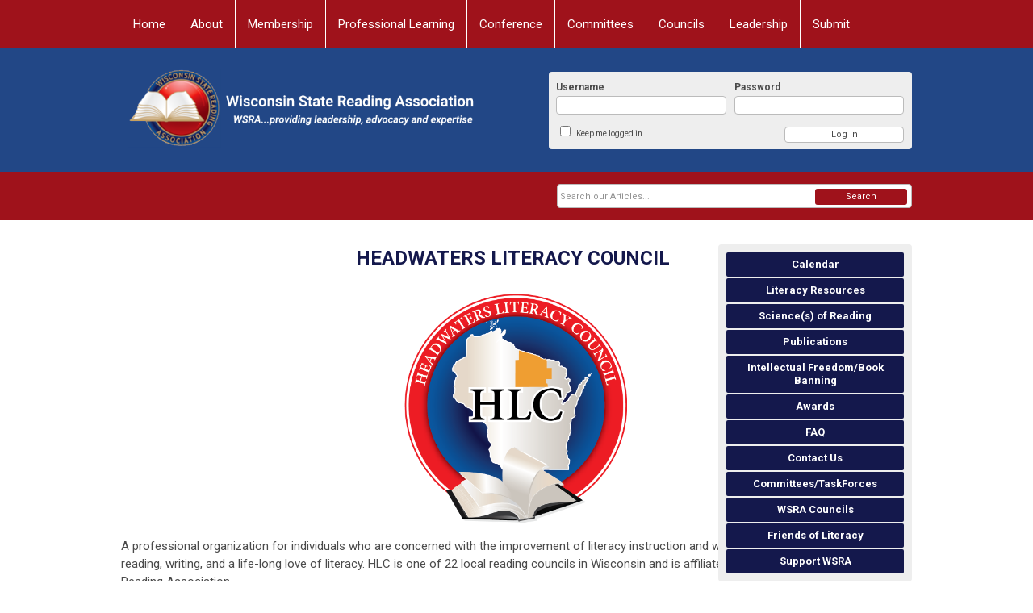

--- FILE ---
content_type: text/html; charset=utf-8
request_url: https://www.wsra.org/hlc-home
body_size: 8919
content:
<!DOCTYPE html PUBLIC "-//W3C//DTD XHTML 1.0 Transitional//EN" "http://www.w3.org/TR/xhtml1/DTD/xhtml1-transitional.dtd">
<html xmlns="http://www.w3.org/1999/xhtml" xml:lang="en-us" lang="en-us" >
<head>
<link rel="stylesheet" href="https://cdn.icomoon.io/2584/MCFrontEnd/style-cf.css?p279bq">
<link href='https://fonts.googleapis.com/css?family=Roboto:400,700' rel='stylesheet' type='text/css'>
  <meta http-equiv="content-type" content="text/html; charset=utf-8" />
  <meta name="robots" content="index, follow" />
  <meta name="keywords" content="" />
  <meta name="title" content="HLC Home" />
  <meta name="author" content="Norm Andrews" />
  <meta name="description" content="" />
  <meta name="generator" content="MemberClicks Content Management System" />
  <meta name="viewport" content="width=device-width, initial-scale=1" />
  <title>HLC Home</title>
  <link href="/templates/vinings-jt/favicon.ico" rel="shortcut icon" type="image/x-icon" />
  <style type="text/css">
    ::-webkit-input-placeholder {color:inherit; opacity: 0.6}
    :-moz-placeholder {color:inherit;opacity:0.6}
    ::-moz-placeholder {color:inherit;opacity:0.6}
    :-ms-input-placeholder {color:inherit; opacity: 0.6}
  </style>
  <script type="text/javascript" src="https://www.wsra.org/includes/js/jquery.min.js"></script>
  <script type="text/javascript" src="https://www.wsra.org/includes/js/jquery-migrate.min.js"></script>
  <script type="text/javascript">
    (function($){
      jQuery.fn.extend({
        live: function (event, callback) {
          if (this.selector) {
            jQuery(document).on(event, this.selector, callback);
          }
        },
        curCSS : function (element, attrib, val){
          $(element).css(attrib, val);
        }
      })
    })(jQuery);
  </script>
  <script type="text/javascript">jQuery.noConflict();</script>
  <script type="text/javascript" src="https://www.wsra.org/includes/js/jquery-ui-custom-elvn-fr.min.js"></script>
  <script type="text/javascript" src="https://www.wsra.org/includes/js/jQueryUIDialogInclude.js"></script>
  <script type="text/javascript" src="https://www.wsra.org/includes/js/jquery.dataTables.js"></script>
  <script type="text/javascript" src="https://www.wsra.org/includes/js/jquery.tablednd-0.5.js"></script>
  <script type="text/javascript" src="https://www.wsra.org/includes/js/json2.js"></script>
  <script type="text/javascript" src="/ui-v2/js/libs/underscore/underscore.js"></script>
  <link rel="stylesheet" href="https://www.wsra.org/includes/css/themes/base/ui.all.css" type="text/css" />
  <link rel="stylesheet" href="https://www.wsra.org/includes/css/jqueryui.css" type="text/css" />
  <link rel="stylesheet" href="https://www.wsra.org/includes/css/system-messages.css" type="text/css" />
  <script type="text/javascript" src="/plugins/system/mtupgrade/mootools.js"></script>
  <script type="text/javascript" src="/includes/js/joomla.javascript.js"></script>
  <script type="text/javascript" src="/media/system/js/caption.js"></script>
  <script type='text/javascript'>
/*<![CDATA[*/
	var jax_live_site = 'https://www.wsra.org/index.php';
	var jax_site_type = '1.5';
	var jax_token_var = '2565a78ef6f7cff49cce4737fb6eecf5';
/*]]>*/
</script><script type="text/javascript" src="https://www.wsra.org/plugins/system/pc_includes/ajax_1.3.js"></script>
  <link rel="stylesheet" href="/media/system/css/modal.css" type="text/css" />
  <script type="text/javascript" src="/media/system/js/modal.js"></script>
  <script type="text/javascript">
      window.addEvent("domready", function() {
          SqueezeBox.initialize({});
          $$("a.modal").each(function(el) {
              el.addEvent("click", function(e) {
                  new Event(e).stop();
                  SqueezeBox.fromElement(el);
              });
          });
      });
  </script>
  <script type="text/javascript">
    jQuery(document).ready(function() {
      var mcios = navigator.userAgent.toLowerCase().match(/(iphone|ipod|ipad)/);
      var supportsTouch = 'ontouchstart' in window || window.navigator.msMaxTouchPoints || navigator.userAgent.toLowerCase().match(/(iemobile)/);
      if (mcios) {
        jQuery('#bkg').addClass('mc-touch mc-ios');
      } else if (supportsTouch) {
        jQuery('#bkg').addClass('mc-touch non-ios');
      } else {
        jQuery('#bkg').addClass('mc-no-touch');
      }
      jQuery('#cToolbarNavList li:has(li)').addClass('parent');
    });
  </script>

<link rel="stylesheet" href="/templates/system/css/general.css" type="text/css" />
<link rel="stylesheet" href="/jmc-assets/nivo-slider-css/nivo-slider.css" type="text/css" />
<link rel="stylesheet" href="/jmc-assets/nivo-slider-css/nivo-themes/mc01/mc01.css" type="text/css" />
<link rel="stylesheet" href="/jmc-assets/nivo-slider-css/nivo-themes/mc02/mc02.css" type="text/css" />
<link rel="stylesheet" href="/templates/vinings-jt/css/editor.css" type="text/css" />
<!--[if lte IE 8]>
    <link rel="stylesheet" type="text/css" href="/templates/vinings-jt/css/ie8.css" />
<![endif]-->
<script type="text/javascript" src="/jmc-assets/global-js/hoverIntent.js"></script>
<script type="text/javascript" src="/jmc-assets/global-js/jquery.nivo.slider.pack.js"></script>
<script type="text/javascript">
jQuery(function(){
    jQuery('.socnets ul > li > a > span').each(function() {
        var socnetText = jQuery(this).text().toLowerCase();
        jQuery(this).addClass('icon-'+socnetText);
        jQuery(this).parent('a').addClass(socnetText);
  });
});
</script>
<script type="text/javascript">// <![CDATA[
jQuery(window).load(function() {
    jQuery('#slider').nivoSlider({
        effect: 'random', // Specify sets like: 'fold,fade,sliceDown'
        slices: 9, // For slice animations
        boxCols: 9, // For box animations
        boxRows: 3, // For box animations
        animSpeed: 500, // Slide transition speed
        pauseTime: 5000, // How long each slide will show
        startSlide: 0, // Set starting Slide (0 index)
        directionNav: true, // Next & Prev navigation
        directionNavHide: true, // Only show on hover
        controlNav: true, // 1,2,3... navigation
        controlNavThumbs: false, // Use thumbnails for Control Nav
        pauseOnHover: true, // Stop animation while hovering
        manualAdvance: false, // Force manual transitions
        prevText: 'Prev', // Prev directionNav text
        nextText: 'Next', // Next directionNav text
        randomStart: false, // Start on a random slide
        beforeChange: function(){}, // Triggers before a slide transition
        afterChange: function(){}, // Triggers after a slide transition
        slideshowEnd: function(){}, // Triggers after all slides have been shown
        lastSlide: function(){}, // Triggers when last slide is shown
        afterLoad: function(){} // Triggers when slider has loaded
    });
});
// ]]></script>
<script type="text/javascript" src="/jmc-assets/global-js/jquery.zrssfeed-update.js"></script>
<script type="text/javascript">// <![CDATA[
jQuery(document).ready(function () {
	jQuery('#mc-blog-feed').rssfeed('http://news.dpi.wi.gov/sites/default/files/imce/dpi-connected/xml/dpi-connected_feed.xml',{
		date: false,
		header: false,
		content: false,
		limit: 3,
		readmore: false,
		titletag: 'span'
	});
});
// ]]></script>
<script type="text/javascript" src="/jmc-assets/global-js/jquery.zrssfeed-update.js"></script>
<script type="text/javascript">// <![CDATA[
jQuery(document).ready(function () {
	jQuery('#mc-blog-feed2').rssfeed('https://wsra.memberclicks.net/index.php?option=com_dailyplanetblog&task=feed&type=rss&format=feed',{
		date: false,
		header: false,
		content: false,
		limit: 3,
		readmore: false,
		titletag: 'span'
	});
});
// ]]></script>
</head>
<body id="bkg">
    <div id="viewports">
        <div id="phone-portrait"></div>
        <div id="phone-landscape"></div>
        <div id="tablet-portrait"></div>
        <div id="tablet-landscape"></div>
    </div>
    <div class="site-container">
        <div id="site-wrap">

            <div id="menu-button">
                <div class="site-width">
                    <a class="toggle-menu icon-menu" href="#">Menu</a>
                                        <a class="toggle-login" href="#">Member Login</a>
                                        <div class="mobile-menu">
                        
                        <ul class="menu resp-menu"><li class="item124"><a href="https://www.wsra.org/"><span>Home</span></a></li><li class="parent item269"><a href="/about"><span>About</span></a><ul><li class="item306"><a href="/mission"><span>Mission</span></a></li><li class="item307"><a href="/beliefs"><span>Beliefs</span></a></li><li class="item308"><a href="/goals"><span>Goals</span></a></li><li class="item309"><a href="/who-is-wsra"><span>Who is WSRA</span></a></li><li class="item375"><a href="/wsra-board-of-directors"><span>WSRA Board of Directors</span></a></li><li class="item334"><a href="/wsra-friends-of-literacy"><span>WSRA Friends of Literacy</span></a></li><li class="item282"><a href="/past-presidents"><span>Past Presidents</span></a></li><li class="item377"><a href="/non-discrimination-statement"><span>Non-Discrimination Statement</span></a></li><li class="item310"><a href="/contact-wsra"><span>Contact WSRA</span></a></li></ul></li><li class="parent item182"><span class="separator"><span>Membership</span></span><ul><li class="item305"><a href="/member-benefits"><span>Member Benefits</span></a></li><li class="item190"><a href="/join"><span>Join Online</span></a></li><li class="item191"><a href="/renewal"><span>Renew Online</span></a></li><li class="item192"><a href="/full-time-student-membership"><span>Full-time Student Membership</span></a></li><li class="item208"><a href="/mail-in-membership-forms"><span>Mail In Membership Forms</span></a></li><li class="item335"><a href="/wsra-friends-of-literacy2"><span>WSRA Friends of Literacy</span></a></li></ul></li><li class="parent item248"><a href="/prof-learning"><span>Professional Learning</span></a><ul><li class="item366"><a href="/the-wsra-journal"><span>The WSRA Journal</span></a></li><li class="item367"><a href="/wsra-update"><span>WSRA Update</span></a></li><li class="item317"><a href="/developing-expertise-"><span>Developing Expertise!</span></a></li><li class="item275"><a href="/research-symposium"><span>Research Symposium</span></a></li><li class="item251"><a href="/pat-bricker-memorial-research-scholarship-award"><span>Pat Bricker Memorial Research Scholarship Award</span></a></li></ul></li><li class="parent item325"><a href="https://sites.google.com/view/2026-wsra-conference?usp=sharing"><span>Conference</span></a><ul><li class="item338"><a href="https://sites.google.com/view/2026-wsra-conference?usp=sharing"><span>2026 WSRA Conference</span></a></li><li class="item327"><a href="/conference-registration1"><span>Conference Registration</span></a></li><li class="item329"><a href="/wsra-exhibitors"><span>Exhibitors</span></a></li><li class="item333"><a href="/sponsorships"><span>Sponsorships</span></a></li><li class="item330"><a href="/wsra-conference-handouts1"><span>WSRA Conference Handouts</span></a></li><li class="item378"><a href="/future-conferences"><span>Future Conferences</span></a></li></ul></li><li class="item368"><a href="/committees"><span>Committees</span></a></li><li class="parent item339"><a href="/localcouncils"><span>Councils</span></a><ul><li class="item369"><a href="/overview"><span>Overview</span></a></li><li class="item340"><a href="/ashland-bayfield-counties-lc"><span>Ashland Bayfield Counties LC</span></a></li><li class="item341"><a href="/central-wis-rc"><span>Central Wis RC</span></a></li><li class="item342"><a href="/door-county-rc"><span>Door County RC</span></a></li><li class="item343"><a href="/eau-claire-area-rc"><span>Eau Claire Area RC</span></a></li><li class="item344"><a href="/fox-valley-rc"><span>Fox Valley RC</span></a></li><li class="item345"><a href="/green-bay-lc"><span>Green Bay LC</span></a></li><li class="item346"><a href="/headwaters-lc"><span>Headwaters LC</span></a></li><li class="item347"><a href="/hidden-valley-rc"><span>Hidden Valley RC</span></a></li><li class="item349"><a href="/lake-superior-lc"><span>Lake Superior LC</span></a></li><li class="item348"><a href="/interlake-rc"><span>Interlake RC</span></a></li><li class="item350"><a href="/madison-arc"><span>Madison ARC</span></a></li><li class="item351"><a href="/milwaukee-arc"><span>Milwaukee ARC</span></a></li><li class="item352"><a href="/mid-east-rc"><span>Mid East RC</span></a></li><li class="item353"><a href="/muirland-lc"><span>Muirland LC</span></a></li><li class="item354"><a href="/midwest-rc"><span>Midwest RC</span></a></li><li class="item355"><a href="/northeast-rc"><span>Northeast RC</span></a></li><li class="item356"><a href="/northwest-rc"><span>Northwest RC</span></a></li><li class="item357"><a href="/racine-kenosha-rc"><span>Racine Kenosha RC</span></a></li><li class="item358"><a href="/rock-river-rc"><span>Rock River RC</span></a></li><li class="item359"><a href="/st-croix-valley-rc"><span>St Croix Valley RC</span></a></li><li class="item360"><a href="/south-kettle-moraine-rc"><span>South Kettle Moraine RC</span></a></li><li class="item361"><a href="/southern-lakes-rc"><span>Southern Lakes RC</span></a></li><li class="item362"><a href="/waukesha-county-rc"><span>Waukesha County RC</span></a></li><li class="item363"><a href="/wis-professors-of-reading"><span>Wis Professors of Reading</span></a></li><li class="item364"><a href="/washington-ozaukee-rc"><span>Washington Ozaukee RC</span></a></li><li class="item365"><a href="/wolf-river-rc"><span>Wolf River RC</span></a></li></ul></li><li class="parent item252"><a href="/leadership"><span>Leadership</span></a><ul><li class="item374"><a href="/leadership-meeting-documents"><span>Leadership Meeting Documents</span></a></li><li class="item254"><a href="/leadership-directory-search"><span>Leadership Directory Search</span></a></li><li class="item314"><a href="/meeting-schedule"><span>Meeting Schedule</span></a></li><li class="item256"><a href="/the-red-book-organization"><span>The Red Book Organization</span></a></li><li class="item258"><a href="/redbook-for-committees"><span>RedBook for Committees</span></a></li><li class="item259"><a href="/redbook-for-councils"><span>RedBook for Councils</span></a></li><li class="item264"><a href="/wsra-awards"><span>WSRA Awards</span></a></li><li class="item266"><a href="/institute-forms"><span>Institute Forms</span></a></li><li class="item265"><a href="/archived-minutes"><span>Archived Minutes</span></a></li></ul></li><li class="parent item267"><a href="/submit"><span>Submit</span></a><ul><li class="item370"><a href="/wsra-awards-and-honors"><span>WSRA Awards and Honors</span></a></li><li class="item371"><a href="/wsra-journal-submissions"><span>WSRA Journal Submissions</span></a></li><li class="item372"><a href="/researh-scholarship"><span>Researh Scholarship</span></a></li><li class="item373"><a href="/2026-conference-proposal"><span>2026 Conference Proposal</span></a></li></ul></li></ul>
                    </div>
                    <div class="clarence"></div>
                </div>
            </div>

            <div id="header" class="header-top-bar">
                <div class="site-width">
                    <div class="mc-logo-link"><a title="Wisconsin State Reading Association" href="/"><img style="margin: 0px 0px 0px 0px;" title="" src="/assets/site/wsra--logo.png" alt="" align="" /></a></div>
                                        <div class="login-container">		<div class="moduletable mc-login">
		            <!-- >>> Modules Anywhere >>> -->
			<div id="form-login">
			<div class="mc-new-login-errorMessage" style="display: none;"></div>
			<p id="form-login-username">
				<label for="modlgn_username">Username</label>
				<input type="text" id="modlgn_username" class="inputbox mc-new-login-username" name="username" alt="username" size="18" autocorrect="off" autocapitalize="off" autocomplete="off" spellcheck="false">
			</p>
	
			<p id="form-login-password">
				<label for="modlgn_passwd">Password</label>
				<input type="password" id="modlgn_passwd" class="inputbox mc-new-login-password" name="passwd" alt="password" size="18" autocorrect="off" autocapitalize="off" autocomplete="off" spellcheck="false">
			</p>

			<p id="form-login-remember">
				<input type="checkbox" id="modlgn_keepMeLoggedIn" class="inputCheckbox mc-new-login-keepMeLoggedIn"/>
				<label for="modlgn_keepMeLoggedIn">Keep me logged in</label>
			</p>
	
			<input type="button" class="button mc-new-login-button" value="Log In" />
		</div>

		<script>
		(function() {
			var closeStyling = document.createElement("style");
			closeStyling.innerHTML += ".mc-new-login-errorMessage {  position: absolute; background-color: #FFDDDD; border: 1px solid red; padding: 25px; width: 80%; height: 80%; box-sizing: border-box; top: 10%; left: 10%; text-align: center; }";
			closeStyling.innerHTML += "#header .mc-new-login-errorMessage { height: 100%; width: 100%; top: 0px; left: 0px; z-index: 1; font-size: 12px; padding: 0px; padding-right: 15px; }";
			closeStyling.innerHTML += ".mc-new-login-errorMessage::after { content: 'x'; position: absolute; top: 0px; right: 5px; font-size: 20px; cursor: pointer; }";
			document.head.appendChild(closeStyling);

			if (window.newLoginCount === undefined) {
				window.newLoginCount = 0;
			} else {
				window.newLoginCount++;
			}
			
			window._MCLoginAuthenticationInProgress = false;

			var thisCount = window.newLoginCount;
			var loginButton = document.getElementsByClassName('mc-new-login-button')[thisCount];
			var usernameField = document.getElementsByClassName('mc-new-login-username')[thisCount];
			var passwordField = document.getElementsByClassName('mc-new-login-password')[thisCount];
			var keepMeLoggedInCheckbox = document.getElementsByClassName('mc-new-login-keepMeLoggedIn')[thisCount];
			var errorMessageBox = document.getElementsByClassName('mc-new-login-errorMessage')[thisCount];

			loginButton.addEventListener("click", loginClickHandler);
			usernameField.addEventListener("keydown", keydownHandler);
			passwordField.addEventListener("keydown", keydownHandler);
			errorMessageBox.addEventListener("click", function () { setMessage(); });

			function keydownHandler(event) {
				var key = event.which || event.keyCode || event.code;
				if (key === 13) {
					loginClickHandler();
				}
			}

			function loginClickHandler() {
				if(!window._MCLoginAuthenticationInProgress){
					setMessage();
					window._MCLoginAuthenticationInProgress = true;
					var xhr = new XMLHttpRequest();
					xhr.addEventListener("load", handleAuthResponse);
					xhr.open("POST", "/ui-login/v1/authenticate");
					xhr.setRequestHeader("Content-type", "application/json");
					xhr.send(JSON.stringify({username: usernameField.value, password: passwordField.value, authenticationType: 0, keepMeLoggedIn: keepMeLoggedInCheckbox.checked, preventLapsedAuth: true}));
				}
			}

			function handleAuthResponse() {
				window._MCLoginAuthenticationInProgress = false;
				var response = JSON.parse(this.responseText);
				var serviceId = "7153";

				if (this.status < 400 && !!response.token) {
					var standardDomain = "memberclicks.net";
					if(location.origin && location.origin.indexOf(standardDomain) === -1 && serviceId === "9436"){
						var standardDomainUrl = "https://wsra.memberclicks.net/";
						var encodedUri = btoa( "/login") + "#/authenticate-token";
						var interval;
						var popup = window.open(standardDomainUrl + "index.php?option=com_user&task=loginByToken&mcid_token=" + response.token + "&return=" + encodedUri,
							"_blank",
							"scrollbars=yes,resizable=yes,top=200,left=500,width=600,height=800");
						var redirectOnPopupEvent = function(event){
							if(event.origin + '/' == standardDomainUrl ){
								if(event.data === 'authenticationComplete' && event.source === popup){
									window._MCLoginAuthenticationInProgress = false;
									window.removeEventListener('message', redirectOnPopupEvent);
									clearInterval(interval);
									window.location.href = "/index.php?option=com_user&task=loginByToken&mcid_token=" + response.token;
								}
							}
						}
						window.addEventListener("message", redirectOnPopupEvent);
						interval = setInterval(function(){
							if(popup.closed){
								window._MCLoginAuthenticationInProgress = false;
								window.removeEventListener('message', redirectOnPopupEvent);
								clearInterval(interval);
								window.location.href = "/index.php?option=com_user&task=loginByToken&mcid_token=" + response.token;
							}
						}, 200)
					}else{
						window._MCLoginAuthenticationInProgress = false;
						window.location.href = "/index.php?option=com_user&task=loginByToken&mcid_token=" + response.token;
					}
				} else {
					setMessage(response.message, response.resetToken);
				}
			}

			function setMessage(message, token) {
				if (message) {
					errorMessageBox.style.display = "block";
					errorMessageBox.innerHTML = message + "<br /><a href='/login#/retrieve-username/'>RETRIEVE USERNAME</a> | <a href='/login#/reset-password/'>RESET PASSWORD</a>";
					if (token) {
						errorMessageBox.innerHTML += "<br /><a href='/login#/reset-password/" + token +"'>RESET PASSWORD</a>";
					}
				} else {
					errorMessageBox.style.display = "none";
					errorMessageBox.innerHTML = "";
				}
			}
		})()
		</script>
	<!-- <<< Modules Anywhere <<< -->		</div>
	</div>
                                        <div class="clarence"></div>
                </div>
            </div>

            <div class="top-bar"><div id="menu-container">
                    <div class="site-width">
                        <div id="primary-menu">
                            <div class="mc-dropdown">
                                
                                <ul class="menu resp-menu"><li class="item124"><a href="https://www.wsra.org/"><span>Home</span></a></li><li class="parent item269"><a href="/about"><span>About</span></a><ul><li class="item306"><a href="/mission"><span>Mission</span></a></li><li class="item307"><a href="/beliefs"><span>Beliefs</span></a></li><li class="item308"><a href="/goals"><span>Goals</span></a></li><li class="item309"><a href="/who-is-wsra"><span>Who is WSRA</span></a></li><li class="item375"><a href="/wsra-board-of-directors"><span>WSRA Board of Directors</span></a></li><li class="item334"><a href="/wsra-friends-of-literacy"><span>WSRA Friends of Literacy</span></a></li><li class="item282"><a href="/past-presidents"><span>Past Presidents</span></a></li><li class="item377"><a href="/non-discrimination-statement"><span>Non-Discrimination Statement</span></a></li><li class="item310"><a href="/contact-wsra"><span>Contact WSRA</span></a></li></ul></li><li class="parent item182"><span class="separator"><span>Membership</span></span><ul><li class="item305"><a href="/member-benefits"><span>Member Benefits</span></a></li><li class="item190"><a href="/join"><span>Join Online</span></a></li><li class="item191"><a href="/renewal"><span>Renew Online</span></a></li><li class="item192"><a href="/full-time-student-membership"><span>Full-time Student Membership</span></a></li><li class="item208"><a href="/mail-in-membership-forms"><span>Mail In Membership Forms</span></a></li><li class="item335"><a href="/wsra-friends-of-literacy2"><span>WSRA Friends of Literacy</span></a></li></ul></li><li class="parent item248"><a href="/prof-learning"><span>Professional Learning</span></a><ul><li class="item366"><a href="/the-wsra-journal"><span>The WSRA Journal</span></a></li><li class="item367"><a href="/wsra-update"><span>WSRA Update</span></a></li><li class="item317"><a href="/developing-expertise-"><span>Developing Expertise!</span></a></li><li class="item275"><a href="/research-symposium"><span>Research Symposium</span></a></li><li class="item251"><a href="/pat-bricker-memorial-research-scholarship-award"><span>Pat Bricker Memorial Research Scholarship Award</span></a></li></ul></li><li class="parent item325"><a href="https://sites.google.com/view/2026-wsra-conference?usp=sharing"><span>Conference</span></a><ul><li class="item338"><a href="https://sites.google.com/view/2026-wsra-conference?usp=sharing"><span>2026 WSRA Conference</span></a></li><li class="item327"><a href="/conference-registration1"><span>Conference Registration</span></a></li><li class="item329"><a href="/wsra-exhibitors"><span>Exhibitors</span></a></li><li class="item333"><a href="/sponsorships"><span>Sponsorships</span></a></li><li class="item330"><a href="/wsra-conference-handouts1"><span>WSRA Conference Handouts</span></a></li><li class="item378"><a href="/future-conferences"><span>Future Conferences</span></a></li></ul></li><li class="item368"><a href="/committees"><span>Committees</span></a></li><li class="parent item339"><a href="/localcouncils"><span>Councils</span></a><ul><li class="item369"><a href="/overview"><span>Overview</span></a></li><li class="item340"><a href="/ashland-bayfield-counties-lc"><span>Ashland Bayfield Counties LC</span></a></li><li class="item341"><a href="/central-wis-rc"><span>Central Wis RC</span></a></li><li class="item342"><a href="/door-county-rc"><span>Door County RC</span></a></li><li class="item343"><a href="/eau-claire-area-rc"><span>Eau Claire Area RC</span></a></li><li class="item344"><a href="/fox-valley-rc"><span>Fox Valley RC</span></a></li><li class="item345"><a href="/green-bay-lc"><span>Green Bay LC</span></a></li><li class="item346"><a href="/headwaters-lc"><span>Headwaters LC</span></a></li><li class="item347"><a href="/hidden-valley-rc"><span>Hidden Valley RC</span></a></li><li class="item349"><a href="/lake-superior-lc"><span>Lake Superior LC</span></a></li><li class="item348"><a href="/interlake-rc"><span>Interlake RC</span></a></li><li class="item350"><a href="/madison-arc"><span>Madison ARC</span></a></li><li class="item351"><a href="/milwaukee-arc"><span>Milwaukee ARC</span></a></li><li class="item352"><a href="/mid-east-rc"><span>Mid East RC</span></a></li><li class="item353"><a href="/muirland-lc"><span>Muirland LC</span></a></li><li class="item354"><a href="/midwest-rc"><span>Midwest RC</span></a></li><li class="item355"><a href="/northeast-rc"><span>Northeast RC</span></a></li><li class="item356"><a href="/northwest-rc"><span>Northwest RC</span></a></li><li class="item357"><a href="/racine-kenosha-rc"><span>Racine Kenosha RC</span></a></li><li class="item358"><a href="/rock-river-rc"><span>Rock River RC</span></a></li><li class="item359"><a href="/st-croix-valley-rc"><span>St Croix Valley RC</span></a></li><li class="item360"><a href="/south-kettle-moraine-rc"><span>South Kettle Moraine RC</span></a></li><li class="item361"><a href="/southern-lakes-rc"><span>Southern Lakes RC</span></a></li><li class="item362"><a href="/waukesha-county-rc"><span>Waukesha County RC</span></a></li><li class="item363"><a href="/wis-professors-of-reading"><span>Wis Professors of Reading</span></a></li><li class="item364"><a href="/washington-ozaukee-rc"><span>Washington Ozaukee RC</span></a></li><li class="item365"><a href="/wolf-river-rc"><span>Wolf River RC</span></a></li></ul></li><li class="parent item252"><a href="/leadership"><span>Leadership</span></a><ul><li class="item374"><a href="/leadership-meeting-documents"><span>Leadership Meeting Documents</span></a></li><li class="item254"><a href="/leadership-directory-search"><span>Leadership Directory Search</span></a></li><li class="item314"><a href="/meeting-schedule"><span>Meeting Schedule</span></a></li><li class="item256"><a href="/the-red-book-organization"><span>The Red Book Organization</span></a></li><li class="item258"><a href="/redbook-for-committees"><span>RedBook for Committees</span></a></li><li class="item259"><a href="/redbook-for-councils"><span>RedBook for Councils</span></a></li><li class="item264"><a href="/wsra-awards"><span>WSRA Awards</span></a></li><li class="item266"><a href="/institute-forms"><span>Institute Forms</span></a></li><li class="item265"><a href="/archived-minutes"><span>Archived Minutes</span></a></li></ul></li><li class="parent item267"><a href="/submit"><span>Submit</span></a><ul><li class="item370"><a href="/wsra-awards-and-honors"><span>WSRA Awards and Honors</span></a></li><li class="item371"><a href="/wsra-journal-submissions"><span>WSRA Journal Submissions</span></a></li><li class="item372"><a href="/researh-scholarship"><span>Researh Scholarship</span></a></li><li class="item373"><a href="/2026-conference-proposal"><span>2026 Conference Proposal</span></a></li></ul></li></ul>
                            </div>
                        </div>
                        <div class="clarence"></div>
                    </div>
                </div></div>
            <div id="search-container">
                        <div id="search-button">
                            <div class="site-width">
                                <a class="toggle-search" href="#">Search</a>
                                <div class="clarence"></div>
                            </div>
                        </div>
                        <div id="search-bar">
                            <div class="site-width">
                                		<div class="moduletable mc-search raw">
		            <form action="/index.php?option=com_search" method="post" name="mod_search_form" class="mc-site-search-mod">
    <div class="search mc-search raw">
		<input name="searchword" id="mod_search_searchword" alt="Search" class="inputbox inputbox mc-search raw" type="text" size="20" value=""  placeholder="Search our Articles..."  onfocus="this.placeholder = ''" onblur="this.placeholder = 'Search our Articles...'" /><a href="#" class="test button mc-search raw">Search</a>	</div>
	<input type="hidden" name="task"   value="search" />
	<input type="hidden" name="option" value="com_search" />
    <input type="hidden" name="2565a78ef6f7cff49cce4737fb6eecf5" value="1" />
</form>
<script type="text/javascript">
	jQuery('form.mc-site-search-mod').find('a').click(function(e){
		e.preventDefault();
		var mcSiteSearchText = jQuery(this).closest('form.mc-site-search-mod').find('input.inputbox').val();
		if (mcSiteSearchText != ''){
			jQuery(this).closest('form.mc-site-search-mod').submit();
		}
	});
</script>
		</div>
	
                                <div class="clarence"></div>
                            </div>
                        </div>
                    </div>
                                                <div id="content-wrap" class="r-mid">
                            <div class="site-width">
                    <div id="content-padding">
                        <div id="jmc-message"></div>
                        <div id="component-wrap">


<table class="contentpaneopen">



<tr>
<td valign="top">
<h1 style="text-align: center;">HEADWATERS LITERACY COUNCIL</h1>
<p style="text-align: center;"><img class="caption" style="margin: 0px; width: 283px;" title="" src="/assets/Headwaters%20Literacy%20Council%202.png" alt="Headwaters Literacy Council logo" height="292" align="" /></p>
<p><span>A professional organization for individuals who are concerned with the improvement of literacy instruction and who are dedicated to promoting reading, writing, and a life-long love of literacy. HLC is one of 22 local reading councils in Wisconsin and is affiliated with the Wisconsin State Reading Association.</span></p>
<h3 style="text-align: center;" dir="ltr"><a href="https://www.facebook.com/headwatersreading/"><span>https://www.facebook.com/headwatersreading/</span></a></h3>
<p style="text-align: center;"> Membership Dues</p>
<p style="text-align: center;"><span>$20 Membership New or Renewal for HLC - Complimentary for undergraduate students</span></p>
<hr />
<h1 style="text-align: center;">Who We Are</h1>
<table style="width: 971px; height: 508px;" border="0" cellspacing="0" cellpadding="0">
<tbody>
<tr>
<td valign="bottom" width="100">
<p><strong>Headwaters Literacy Council</strong></p>
</td>
<td valign="bottom" width="72">
<p>President</p>
</td>
<td valign="bottom" nowrap="nowrap" width="81">
<p>Krystle</p>
</td>
<td valign="bottom" nowrap="nowrap" width="72">
<p>Eichman</p>
</td>
<td valign="bottom" nowrap="nowrap" width="189">
<p><a href="/cdn-cgi/l/email-protection" class="__cf_email__" data-cfemail="caa1b9a9a2a7a3fbfc8aada7aba3a6e4a9a5a7">[email&#160;protected]</a></p>
</td>
</tr>
<tr>
<td valign="bottom" nowrap="nowrap" width="100">
<p><strong>HLC</strong></p>
</td>
<td valign="bottom" width="72">
<p>Treasurer</p>
</td>
<td valign="bottom" nowrap="nowrap" width="81">
<p>Dianna</p>
</td>
<td valign="bottom" nowrap="nowrap" width="72">
<p>Blicharz</p>
</td>
<td valign="bottom" nowrap="nowrap" width="189">
<p><a href="/cdn-cgi/l/email-protection" class="__cf_email__" data-cfemail="ff9b9d93969c979e8d85bf8b978d9a9a939e949a8c8c9bd194cecdd18896d18a8c">[email&#160;protected]</a></p>
</td>
</tr>
<tr>
<td valign="bottom" nowrap="nowrap" width="100">
<p><strong>HLC</strong></p>
</td>
<td valign="bottom" width="72">
<p>Membership</p>
</td>
<td valign="bottom" nowrap="nowrap" width="81">
<p> </p>
</td>
<td valign="bottom" nowrap="nowrap" width="72">
<p> </p>
</td>
<td valign="bottom" nowrap="nowrap" width="189">
<p> <a href="/cdn-cgi/l/email-protection" class="__cf_email__" data-cfemail="8fe7eaeeebf8eefbeafdfcfdeaeeebe6e1e8cfe8e2eee6e3a1ece0e2">[email&#160;protected]</a></p>
</td>
</tr>
<tr>
<td valign="bottom" nowrap="nowrap" width="100">
<p><strong>HLC</strong></p>
</td>
<td valign="bottom" width="72">
<p>Legislative</p>
</td>
<td valign="bottom" nowrap="nowrap" width="81">
<p>Linda</p>
</td>
<td valign="bottom" nowrap="nowrap" width="72">
<p>Donner</p>
</td>
<td valign="bottom" nowrap="nowrap" width="189">
<p><a href="/cdn-cgi/l/email-protection" class="__cf_email__" data-cfemail="4a262b24242e2524242f380a2d272b232664292527">[email&#160;protected]</a></p>
</td>
</tr>
<tr>
<td valign="bottom" nowrap="nowrap" width="100">
<p><strong>HLC</strong></p>
</td>
<td valign="bottom" width="72">
<p>Secretary</p>
</td>
<td valign="bottom" nowrap="nowrap" width="81">
<p>Linda</p>
</td>
<td valign="bottom" nowrap="nowrap" width="72">
<p>Donner</p>
</td>
<td valign="bottom" nowrap="nowrap" width="189">
<p><a href="/cdn-cgi/l/email-protection" class="__cf_email__" data-cfemail="08646966666c6766666d7a486f65696164266b6765">[email&#160;protected]</a></p>
</td>
</tr>
<tr>
<td valign="bottom" nowrap="nowrap" width="100">
<p><strong style="font-size: 15px;">HLC</strong></p>
</td>
<td valign="bottom" width="72"><span style="font-size: 15px;">Event Coordinator</span></td>
<td valign="bottom" nowrap="nowrap" width="81"><span>Dianna</span></td>
<td valign="bottom" nowrap="nowrap" width="72"><span>Blicharz</span></td>
<td valign="bottom" nowrap="nowrap" width="189"><span><a href="/cdn-cgi/l/email-protection" class="__cf_email__" data-cfemail="4226202e2b212a23303802362a3027272e2329273131266c2973706c352b6c3731">[email&#160;protected]</a></span></td>
</tr>
</tbody>
</table>
<h3>Why you should join Headwaters Literacy Council?</h3>
<ul>
<li>Meet your Professional Development Plan goals</li>
<li>Great speakers addressing topics of interest to you</li>
<li>Communication and support within a community of dedicated individuals</li>
<li>Opportunities to network with colleagues and share expertise</li>
<li>Ideas for strengthening reading instruction in your district</li>
<li>Informative newsletters</li>
<li>Stay current and informed about what's happening in literacy education and legislative issues and standards</li>
<li>Chances to win fabulous prizes and relax with great food and friends</li>
<li>Save money on meetings by being a member</li>
<li>Meet fantastic people like you!!!</li>
</ul>
<h3>Our History</h3>
<p>Headwaters has been in existence since 1967. Our membership includes reading specialists, teachers (some retired), librarians, parents, paraprofessionals, student teachers and administrators. Headwaters was proud to be an Honor Council in recent years. Our council reaches members in the following five counties: Forest, Langlade, Lincoln, Oneida,Vilas.</p>
<h3>Our Future</h3>
<p>Our Council goals include:</p>
<ul>
<li>Providing ongoing professional growth opportunities for HLC membership</li>
<li>Continuing to build our membership network</li>
<li>Developing community service projects/partnerships</li>
</ul></td>
</tr>

</table>
<span class="article_separator">&nbsp;</span>
</div>
                    </div>
                                                            <div id="right-bar" class="side-bar">		<div class="moduletable mc-button-list">
		            <ul class="menu"><li class="item253"><a href="/calendar"><span>Calendar</span></a></li><li class="parent item271"><a href="/literacy-resources"><span>Literacy Resources</span></a></li><li class="item318"><a href="/science-s-of-reading"><span>Science(s) of Reading</span></a></li><li class="parent item188"><a href="/publications"><span>Publications</span></a></li><li class="item320"><a href="/intellectual-freedom-book-banning"><span>Intellectual Freedom/Book Banning</span></a></li><li class="item313"><a href="/awards"><span>Awards</span></a></li><li class="item189"><a href="/faq"><span>FAQ</span></a></li><li class="item230"><a href="https://wsra.memberclicks.net/contact-wsra"><span>Contact Us</span></a></li><li class="item315"><a href="/committees-taskforces"><span>Committees/TaskForces</span></a></li><li class="item316"><a href="/wsra-councils"><span>WSRA Councils</span></a></li><li class="item324"><a href="/friends-of-literacy"><span>Friends of Literacy</span></a></li><li class="item336"><a href="/support-wsra"><span>Support WSRA</span></a></li></ul>		</div>
	</div>
                                    </div>
                <div class="clarence"></div>
            </div>
                    </div>
        <div id="footer">
            <div class="site-width">
                <div class="footer-info">		<div class="moduletable mc-footer-info">
		            <p>© Wisconsin State Reading Association</p>
<div style="text-align: center;"><span style="color: #000000; background-color: #ffffff;">WSRA<br /></span></div>
<div style="text-align: center;"></div>
<p style="text-align: center;">Contact WSRA Phone <a href="/262-825-7109">262-825-7109</a> <a href="/cdn-cgi/l/email-protection#90e7e3e2f1d0e7e3e2f1beffe2f7" target="_blank"><span class="__cf_email__" data-cfemail="314642435071464243501f5e4356">[email&#160;protected]</span></a></p>
<p style="text-align: center;">Visit us at Bluesky <span>@wsraliteracy.bsky.social</span>, Like us on Facebook WSRAread, Connect with WSRA on Instagram @wsraliteracy, Watch on youtube.com/@WSRA</p>		</div>
	</div>
                <div class="socnets"><ul class="menu" id="socnets"><li class="item179"><a href="https://www.facebook.com/wsraread"><span>Facebook</span></a></li><li class="item180"><a href="https://bsky.app/profile/wsraliteracy.bsky.social"><span>Bluesky</span></a></li><li class="item240"><a href="https://youtube.com/@WSRA"><span>YouTube</span></a></li><li class="item297"><a href="https://www.instagram.com/wsraliteracy"><span>Instagram</span></a></li></ul></div>
                <a id="RTT" href="#">Back to top <span class="icon-arrow-up"></span></a>
                <div class="clarence"></div>
            </div>
            <div id="pbmc-wrap">
                <a id="pbmc" title="powered by MemberClicks" href="http://www.memberclicks.com/">powered by
                    <span class="icon-mc-logomark"></span>
                    <span class="icon-mc-wordmark"></span>
                    <span class="mc-brand-container">MemberClicks</span>
                </a>
            </div>
            <div class="clarence"></div>
        </div>
    </div>
    <script data-cfasync="false" src="/cdn-cgi/scripts/5c5dd728/cloudflare-static/email-decode.min.js"></script><script type="text/javascript" src="/jmc-assets/global-js/mc-respond-orig-v1.7.js"></script>
    <!-- inject global template body code -->
    
			<script type="text/javascript">
			document.write(unescape("%3Cscript src='https://ssl.google-analytics.com/ga.js' type='text/javascript'%3E%3C/script%3E"));
			</script>
			<script type="text/javascript">
			try {
			var pageTracker = _gat._getTracker("UA-132495263-1");
			pageTracker._trackPageview();
			} catch(err) {}</script>
			</body></html>
